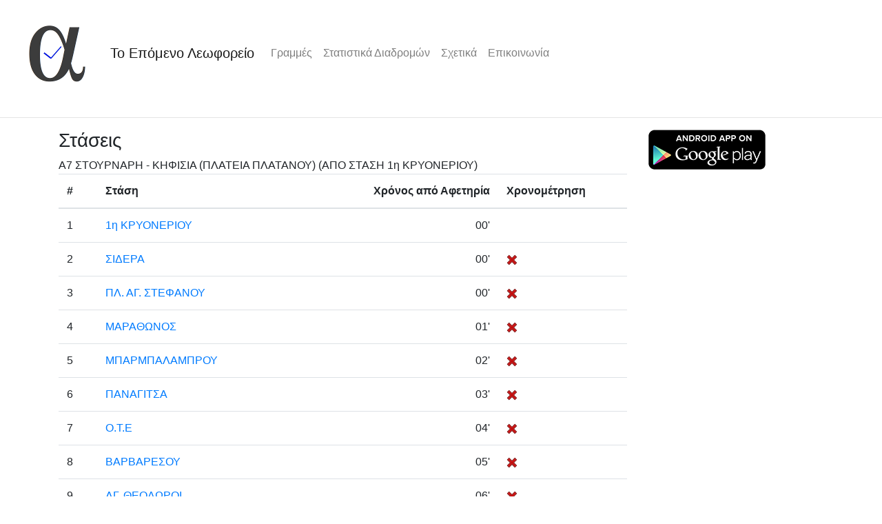

--- FILE ---
content_type: text/html
request_url: https://metakinisi.melato.org/app/route/a7-4622
body_size: 14452
content:
<!DOCTYPE html>
<html lang="en">
<head>
  <meta charset="utf-8">
 <title>Α7 ΣΤΟΥΡΝΑΡΗ - ΚΗΦΙΣΙΑ (ΠΛΑΤΕΙΑ ΠΛΑΤΑΝΟΥ) (ΑΠΟ ΣΤΑΣΗ 1η ΚΡΥΟΝΕΡΙΟΥ)</title>

<meta name="viewport" content="width=device-width, initial-scale=1">
<link rel="shortcut icon" href="/static/img/icon16.png" type="image/png" />
<link rel="stylesheet" href="/libs/bootstrap/4.3.1/css/bootstrap.min.css">
<script src="/libs/jquery/3.4.1/jquery.min.js"></script>
<script src="/libs/popper.js/1.14.7/umd/popper.min.js"></script>
<script src="/libs/bootstrap/4.3.1/js/bootstrap.min.js"></script>

<link rel="stylesheet" href="/static/css/style.css?a=5" type="text/css">
  
</head>
<body>

<nav class="navbar navbar-expand-sm navbar-light">
  <a class="navbar-brand" href="/app/page/home"><img src="/static/img/logo.png"/></a>
  <a class="navbar-brand" href="/app/page/home">Το Επόμενο Λεωφορείο</a>
  <button class="navbar-toggler" type="button" data-toggle="collapse" data-target="#collapsibleNavbar">
    <span class="navbar-toggler-icon"></span>
  </button>
  <div class="collapse navbar-collapse" id="collapsibleNavbar">
    <ul class="navbar-nav">
      <li class="nav-item"><a class="nav-link" href="/app/routes">Γραμμές</a></li>
      <li class="nav-item"><a class="nav-link" href="/app/statistics">Στατιστικά Διαδρομών</a></li>
      <li class="nav-item"><a class="nav-link" href="/app/page/about">Σχετικά</a></li>
      <li class="nav-item"><a class="nav-link" href="/app/page/contact">Επικοινωνία</a></li>
    </ul>
  </div>  
</nav>
</div>

<hr>

<div class="container">
<div class="row">
<div class="col-sm-9">




<h3 class="center">Στάσεις</h3>

<div>
Α7 ΣΤΟΥΡΝΑΡΗ - ΚΗΦΙΣΙΑ (ΠΛΑΤΕΙΑ ΠΛΑΤΑΝΟΥ) (ΑΠΟ ΣΤΑΣΗ 1η ΚΡΥΟΝΕΡΙΟΥ)
</div>


<table class="table">
<thead>
<tr><th>#</th><th>Στάση</th><th class="right">Χρόνος από Αφετηρία</th><th>Χρονομέτρηση</th></tr>
</thead>
<tbody>




<tr>
<td>1</td>
<td><a href="/app/schedule/a7-4622/252">1η ΚΡΥΟΝΕΡΙΟΥ</a></td>
<td class="right">00&#39;</td>
<td></td>
</tr>

<tr>
<td>2</td>
<td><a href="/app/schedule/a7-4622/500049">ΣΙΔΕΡΑ</a></td>
<td class="right">00&#39;</td>
<td><img src="/static/img/untimed.png"></td>
</tr>

<tr>
<td>3</td>
<td><a href="/app/schedule/a7-4622/500040">ΠΛ. ΑΓ. ΣΤΕΦΑΝΟΥ</a></td>
<td class="right">00&#39;</td>
<td><img src="/static/img/untimed.png"></td>
</tr>

<tr>
<td>4</td>
<td><a href="/app/schedule/a7-4622/510020">ΜΑΡΑΘΩΝΟΣ</a></td>
<td class="right">01&#39;</td>
<td><img src="/static/img/untimed.png"></td>
</tr>

<tr>
<td>5</td>
<td><a href="/app/schedule/a7-4622/510021">ΜΠΑΡΜΠΑΛΑΜΠΡΟΥ</a></td>
<td class="right">02&#39;</td>
<td><img src="/static/img/untimed.png"></td>
</tr>

<tr>
<td>6</td>
<td><a href="/app/schedule/a7-4622/510022">ΠΑΝΑΓΙΤΣΑ</a></td>
<td class="right">03&#39;</td>
<td><img src="/static/img/untimed.png"></td>
</tr>

<tr>
<td>7</td>
<td><a href="/app/schedule/a7-4622/510006">Ο.Τ.Ε</a></td>
<td class="right">04&#39;</td>
<td><img src="/static/img/untimed.png"></td>
</tr>

<tr>
<td>8</td>
<td><a href="/app/schedule/a7-4622/510009">ΒΑΡΒΑΡΕΣΟΥ</a></td>
<td class="right">05&#39;</td>
<td><img src="/static/img/untimed.png"></td>
</tr>

<tr>
<td>9</td>
<td><a href="/app/schedule/a7-4622/510007">ΑΓ. ΘΕΟΔΩΡΟΙ</a></td>
<td class="right">06&#39;</td>
<td><img src="/static/img/untimed.png"></td>
</tr>

<tr>
<td>10</td>
<td><a href="/app/schedule/a7-4622/510008">ΑΡΣΑΚΕΙΟ</a></td>
<td class="right">07&#39;</td>
<td><img src="/static/img/untimed.png"></td>
</tr>

<tr>
<td>11</td>
<td><a href="/app/schedule/a7-4622/570009">ΔΡΟΣΙΑ</a></td>
<td class="right">08&#39;</td>
<td><img src="/static/img/untimed.png"></td>
</tr>

<tr>
<td>12</td>
<td><a href="/app/schedule/a7-4622/580014">ΖΑΝΝΕΙΟ</a></td>
<td class="right">09&#39;</td>
<td><img src="/static/img/timed.png"></td>
</tr>

<tr>
<td>13</td>
<td><a href="/app/schedule/a7-4622/580015">ΑΓ. ΠΑΡΑΣΚΕΥΗ</a></td>
<td class="right">10&#39;</td>
<td><img src="/static/img/timed.png"></td>
</tr>

<tr>
<td>14</td>
<td><a href="/app/schedule/a7-4622/580016">ΠΛ. ΝΑΡΚΙΣΣΟΥ</a></td>
<td class="right">11&#39;</td>
<td><img src="/static/img/timed.png"></td>
</tr>

<tr>
<td>15</td>
<td><a href="/app/schedule/a7-4622/580017">ΝΑΡΚΙΣΣΟΣ</a></td>
<td class="right">11&#39;</td>
<td><img src="/static/img/timed.png"></td>
</tr>

<tr>
<td>16</td>
<td><a href="/app/schedule/a7-4622/580018">ΠΛ. ΗΦΑΙΣΤΟΥ</a></td>
<td class="right">11&#39;</td>
<td><img src="/static/img/timed.png"></td>
</tr>

<tr>
<td>17</td>
<td><a href="/app/schedule/a7-4622/580024">ΠΛ. ΒΑΣ.ΠΑΥΛΟΥ</a></td>
<td class="right">12&#39;</td>
<td><img src="/static/img/timed.png"></td>
</tr>

<tr>
<td>18</td>
<td><a href="/app/schedule/a7-4622/580025">ΠΛ. ΚΕΝΝΕΝΤΥ</a></td>
<td class="right">13&#39;</td>
<td><img src="/static/img/timed.png"></td>
</tr>

<tr>
<td>19</td>
<td><a href="/app/schedule/a7-4622/660006">ΔΙΑΝΙΤΑ</a></td>
<td class="right">14&#39;</td>
<td><img src="/static/img/timed.png"></td>
</tr>

<tr>
<td>20</td>
<td><a href="/app/schedule/a7-4622/660007">6η ΕΚΑΛΗΣ</a></td>
<td class="right">14&#39;</td>
<td><img src="/static/img/timed.png"></td>
</tr>

<tr>
<td>21</td>
<td><a href="/app/schedule/a7-4622/660008">5η ΕΚΑΛΗΣ</a></td>
<td class="right">15&#39;</td>
<td><img src="/static/img/timed.png"></td>
</tr>

<tr>
<td>22</td>
<td><a href="/app/schedule/a7-4622/660009">4η ΕΚΑΛΗΣ</a></td>
<td class="right">15&#39;</td>
<td><img src="/static/img/timed.png"></td>
</tr>

<tr>
<td>23</td>
<td><a href="/app/schedule/a7-4622/660010">ΦΟΡΟΣ</a></td>
<td class="right">16&#39;</td>
<td><img src="/static/img/timed.png"></td>
</tr>

<tr>
<td>24</td>
<td><a href="/app/schedule/a7-4622/660029">ΑΝΤΙΓΟΝΗΣ</a></td>
<td class="right">17&#39;</td>
<td><img src="/static/img/timed.png"></td>
</tr>

<tr>
<td>25</td>
<td><a href="/app/schedule/a7-4622/660011">ΚΑΣΤΡΙ</a></td>
<td class="right">17&#39;</td>
<td><img src="/static/img/timed.png"></td>
</tr>

<tr>
<td>26</td>
<td><a href="/app/schedule/a7-4622/660012">ΣΧΟΛΕΙΟ</a></td>
<td class="right">18&#39;</td>
<td><img src="/static/img/timed.png"></td>
</tr>

<tr>
<td>27</td>
<td><a href="/app/schedule/a7-4622/660013">ΠΛ. ΝΕΑΣ ΕΡΥΘΡΑΙΑΣ</a></td>
<td class="right">19&#39;</td>
<td><img src="/static/img/timed.png"></td>
</tr>

<tr>
<td>28</td>
<td><a href="/app/schedule/a7-4622/660014">ΕΡΥΘΡΑΙΑ</a></td>
<td class="right">21&#39;</td>
<td><img src="/static/img/timed.png"></td>
</tr>

<tr>
<td>29</td>
<td><a href="/app/schedule/a7-4622/270008">ΣΑΡΑΝΤΑΠΟΡΟΥ</a></td>
<td class="right">23&#39;</td>
<td><img src="/static/img/timed.png"></td>
</tr>

<tr>
<td>30</td>
<td><a href="/app/schedule/a7-4622/270009">ΚΑΝΑΡΗ</a></td>
<td class="right">24&#39;</td>
<td><img src="/static/img/timed.png"></td>
</tr>

<tr>
<td>31</td>
<td><a href="/app/schedule/a7-4622/270010">ΜΑΡΚΕΤΟΥ</a></td>
<td class="right">25&#39;</td>
<td><img src="/static/img/timed.png"></td>
</tr>

<tr>
<td>32</td>
<td><a href="/app/schedule/a7-4622/270011">ΟΘΩΝΟΣ</a></td>
<td class="right">26&#39;</td>
<td><img src="/static/img/timed.png"></td>
</tr>

<tr>
<td>33</td>
<td><a href="/app/schedule/a7-4622/270013">ΠΛ. ΚΗΦΙΣΙΑΣ</a></td>
<td class="right">27&#39;</td>
<td><img src="/static/img/timed.png"></td>
</tr>

<tr>
<td>34</td>
<td><a href="/app/schedule/a7-4622/270015">ΚΑΤ</a></td>
<td class="right">30&#39;</td>
<td><img src="/static/img/untimed.png"></td>
</tr>

<tr>
<td>35</td>
<td><a href="/app/schedule/a7-4622/090156">ΣΧΟΛΕΙΑ</a></td>
<td class="right">32&#39;</td>
<td><img src="/static/img/timed.png"></td>
</tr>

<tr>
<td>36</td>
<td><a href="/app/schedule/a7-4622/090013">ΑΓΓΕΙΟΠΛΑΣΤΙΚΗ</a></td>
<td class="right">32&#39;</td>
<td><img src="/static/img/timed.png"></td>
</tr>

<tr>
<td>37</td>
<td><a href="/app/schedule/a7-4622/090014">ΔΙΑΣΤΑΥΡΩΣΗ ΜΕΛΙΣΣΙΩΝ</a></td>
<td class="right">34&#39;</td>
<td><img src="/static/img/timed.png"></td>
</tr>

<tr>
<td>38</td>
<td><a href="/app/schedule/a7-4622/090015">ΔΙΑΣΤΑΥΡΩΣΗ ΑΜΑΡΟΥΣΙΟΥ</a></td>
<td class="right">35&#39;</td>
<td><img src="/static/img/timed.png"></td>
</tr>

<tr>
<td>39</td>
<td><a href="/app/schedule/a7-4622/090016">ΚΑΝΑΤΑΔΙΚΑ</a></td>
<td class="right">36&#39;</td>
<td><img src="/static/img/timed.png"></td>
</tr>

<tr>
<td>40</td>
<td><a href="/app/schedule/a7-4622/090017">ΗΒΗ</a></td>
<td class="right">37&#39;</td>
<td><img src="/static/img/timed.png"></td>
</tr>

<tr>
<td>41</td>
<td><a href="/app/schedule/a7-4622/090018">ΟΤΕ</a></td>
<td class="right">37&#39;</td>
<td><img src="/static/img/timed.png"></td>
</tr>

<tr>
<td>42</td>
<td><a href="/app/schedule/a7-4622/090019">ΒΛΑΣΤΟΥ</a></td>
<td class="right">38&#39;</td>
<td><img src="/static/img/timed.png"></td>
</tr>

<tr>
<td>43</td>
<td><a href="/app/schedule/a7-4622/090138">ΑΤΤΙΚΗ ΟΔΟΣ</a></td>
<td class="right">39&#39;</td>
<td><img src="/static/img/timed.png"></td>
</tr>

<tr>
<td>44</td>
<td><a href="/app/schedule/a7-4622/090020">ΙΩΑΝΝΙΔΟΥ</a></td>
<td class="right">40&#39;</td>
<td><img src="/static/img/timed.png"></td>
</tr>

<tr>
<td>45</td>
<td><a href="/app/schedule/a7-4622/090021">ΠΑΡΑΔΕΙΣΟΣ</a></td>
<td class="right">42&#39;</td>
<td><img src="/static/img/timed.png"></td>
</tr>

<tr>
<td>46</td>
<td><a href="/app/schedule/a7-4622/090022">ΕΚΘΕΣΙΑΚΟ ΚΕΝΤΡΟ</a></td>
<td class="right">43&#39;</td>
<td><img src="/static/img/timed.png"></td>
</tr>

<tr>
<td>47</td>
<td><a href="/app/schedule/a7-4622/090089">ΟΛΥΜΠΙΑΚΟ ΣΤΑΔΙΟ</a></td>
<td class="right">43&#39;</td>
<td><img src="/static/img/timed.png"></td>
</tr>

<tr>
<td>48</td>
<td><a href="/app/schedule/a7-4622/090024">ΑΣΤΥΝΟΜΙΑ</a></td>
<td class="right">44&#39;</td>
<td><img src="/static/img/timed.png"></td>
</tr>

<tr>
<td>49</td>
<td><a href="/app/schedule/a7-4622/090025">ΥΓΕΙΑ</a></td>
<td class="right">45&#39;</td>
<td><img src="/static/img/timed.png"></td>
</tr>

<tr>
<td>50</td>
<td><a href="/app/schedule/a7-4622/750025">ΠΕΡΙΠΤΕΡΟ</a></td>
<td class="right">47&#39;</td>
<td><img src="/static/img/timed.png"></td>
</tr>

<tr>
<td>51</td>
<td><a href="/app/schedule/a7-4622/750026">ΣΕΡΡΩΝ</a></td>
<td class="right">48&#39;</td>
<td><img src="/static/img/timed.png"></td>
</tr>

<tr>
<td>52</td>
<td><a href="/app/schedule/a7-4622/770027">ΚΟΛΛΕΓΙΟ</a></td>
<td class="right">49&#39;</td>
<td><img src="/static/img/timed.png"></td>
</tr>

<tr>
<td>53</td>
<td><a href="/app/schedule/a7-4622/770028">ΑΡΣΑΚΕΙΟ</a></td>
<td class="right">50&#39;</td>
<td><img src="/static/img/timed.png"></td>
</tr>

<tr>
<td>54</td>
<td><a href="/app/schedule/a7-4622/770029">1η ΑΓ. ΒΑΡΒΑΡΑΣ</a></td>
<td class="right">52&#39;</td>
<td><img src="/static/img/timed.png"></td>
</tr>

<tr>
<td>55</td>
<td><a href="/app/schedule/a7-4622/770030">ΦΑΡΟΣ</a></td>
<td class="right">53&#39;</td>
<td><img src="/static/img/timed.png"></td>
</tr>

<tr>
<td>56</td>
<td><a href="/app/schedule/a7-4622/770019">ΣΚΑΛΑΚΙΑ</a></td>
<td class="right">55&#39;</td>
<td><img src="/static/img/timed.png"></td>
</tr>

<tr>
<td>57</td>
<td><a href="/app/schedule/a7-4622/770020">ΝΤΑΛΙΑ</a></td>
<td class="right">55&#39;</td>
<td><img src="/static/img/timed.png"></td>
</tr>

<tr>
<td>58</td>
<td><a href="/app/schedule/a7-4622/770021">ΚΑΤΕΧΑΚΗ</a></td>
<td class="right">56&#39;</td>
<td><img src="/static/img/timed.png"></td>
</tr>

<tr>
<td>59</td>
<td><a href="/app/schedule/a7-4622/060607">ΓΗΡΟΚΟΜΕΙΟ</a></td>
<td class="right">59&#39;</td>
<td><img src="/static/img/timed.png"></td>
</tr>

<tr>
<td>60</td>
<td><a href="/app/schedule/a7-4622/060608">ΕΡΥΘΡΟΣ ΣΤΑΥΡΟΣ</a></td>
<td class="right">1:01&#39;</td>
<td><img src="/static/img/timed.png"></td>
</tr>

<tr>
<td>61</td>
<td><a href="/app/schedule/a7-4622/060610">ΖΕΡΒΑ</a></td>
<td class="right">1:02&#39;</td>
<td><img src="/static/img/timed.png"></td>
</tr>

<tr>
<td>62</td>
<td><a href="/app/schedule/a7-4622/060611">ΑΜΠΕΛΟΚΗΠΟΙ</a></td>
<td class="right">1:04&#39;</td>
<td><img src="/static/img/timed.png"></td>
</tr>

<tr>
<td>63</td>
<td><a href="/app/schedule/a7-4622/061126">ΣΤ. ΑΜΠΕΛΟΚΗΠΟΙ</a></td>
<td class="right">1:06&#39;</td>
<td><img src="/static/img/timed.png"></td>
</tr>

<tr>
<td>64</td>
<td><a href="/app/schedule/a7-4622/060614">ΝΟΣΟΚΟΜΕΙΟ ΑΓ. ΣΑΒΒΑΣ</a></td>
<td class="right">1:07&#39;</td>
<td><img src="/static/img/timed.png"></td>
</tr>

<tr>
<td>65</td>
<td><a href="/app/schedule/a7-4622/060616">ΙΚΑ</a></td>
<td class="right">1:08&#39;</td>
<td><img src="/static/img/timed.png"></td>
</tr>

<tr>
<td>66</td>
<td><a href="/app/schedule/a7-4622/060617">ΙΠΠΟΚΡΑΤΟΥΣ</a></td>
<td class="right">1:09&#39;</td>
<td><img src="/static/img/timed.png"></td>
</tr>

<tr>
<td>67</td>
<td><a href="/app/schedule/a7-4622/060618">ΠΑΝΑΘΗΝΑΙΑ</a></td>
<td class="right">1:11&#39;</td>
<td><img src="/static/img/timed.png"></td>
</tr>

<tr>
<td>68</td>
<td><a href="/app/schedule/a7-4622/060619">ΣΟΝΙΑ</a></td>
<td class="right">1:12&#39;</td>
<td><img src="/static/img/timed.png"></td>
</tr>

<tr>
<td>69</td>
<td><a href="/app/schedule/a7-4622/060058">ΠΑΡΚΟ</a></td>
<td class="right">1:13&#39;</td>
<td><img src="/static/img/timed.png"></td>
</tr>

<tr>
<td>70</td>
<td><a href="/app/schedule/a7-4622/060620">ΠΕΔΙΟΝ ΑΡΕΩΣ</a></td>
<td class="right">1:15&#39;</td>
<td><img src="/static/img/timed.png"></td>
</tr>

<tr>
<td>71</td>
<td><a href="/app/schedule/a7-4622/061011">ΠΟΛΥΤΕΧΝΕΙΟ</a></td>
<td class="right">1:18&#39;</td>
<td><img src="/static/img/timed.png"></td>
</tr>

<tr>
<td>72</td>
<td><a href="/app/schedule/a7-4622/000168">ΣΤΟΥΡΝΑΡΗ</a></td>
<td class="right">1:20&#39;</td>
<td><img src="/static/img/timed.png"></td>
</tr>

</tbody>
</table>
</div>
<div class="col-sm-3"><div>
<a target="_blank" href="https://play.google.com/store/apps/details?id=org.melato.bus.android"><img src="/static/img/en_app_rgb_wo_60.png"></a>
</div></div>
</div>
</div>

</body>
</html>
